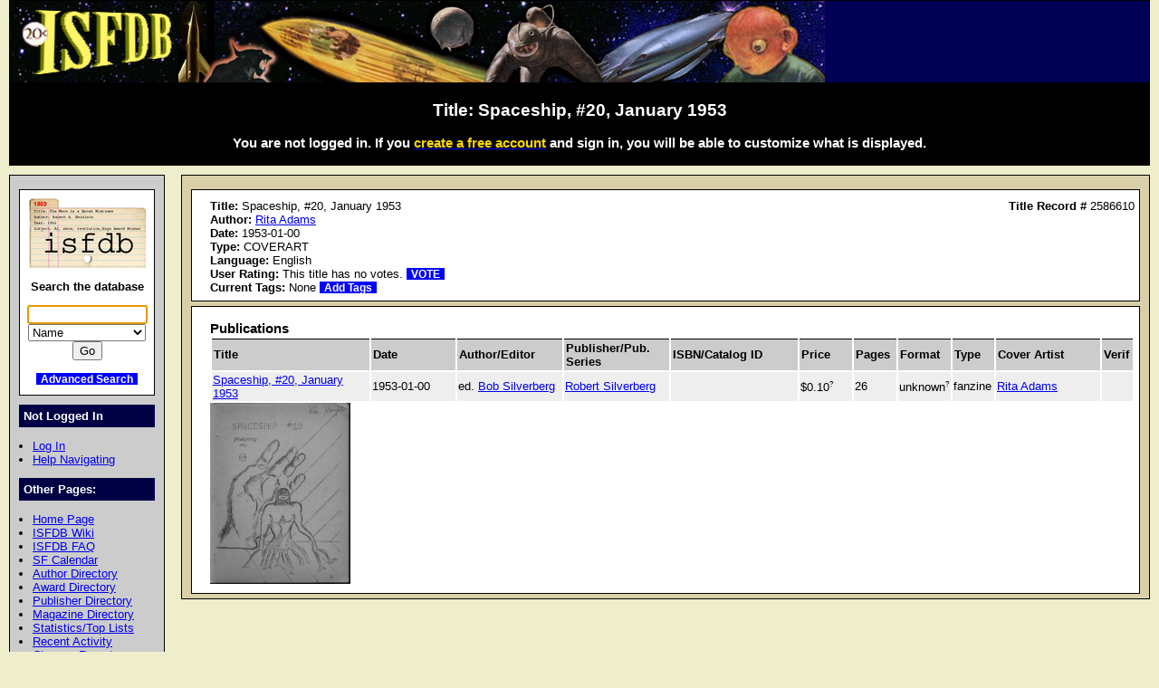

--- FILE ---
content_type: text/html; charset=iso-8859-1
request_url: https://www.isfdb.org/cgi-bin/title.cgi?2586610
body_size: 8532
content:
<!DOCTYPE HTML PUBLIC "-//W3C//DTD HTML 4.01//EN" "http://www.w3.org/TR/html4/strict.dtd">
<html lang="en-us">
<head>
<meta http-equiv="content-type" content="text/html; charset=iso-8859-1" >
<link rel="shortcut icon" href="https://www.isfdb.org/favicon.ico">
<title>Title: Spaceship, #20, January 1953</title>
<link href="https://www.isfdb.org/biblio.css" rel="stylesheet" type="text/css" media="screen">
</head>
<body>
<div id="wrap">
<a class="topbanner" href="https://www.isfdb.org/cgi-bin/index.cgi">
<span>
<img src="https://www.isfdb.org/IsfdbBanner2.jpg" alt="ISFDB banner">
</span>
</a>
<div id="statusbar">
<h2>Title: Spaceship, #20, January 1953</h2>
<script type="text/javascript" src="https://www.isfdb.org/isfdb_main.js"></script>
<h3>You are not logged in. If you
 <a href="https://www.isfdb.org/wiki/index.php?title=Special:Userlogin&amp;type=signup">
<span class="newuser">create a free account</span></a>
 and sign in, you will be able to customize what is displayed.</h3>
</div>
<div id="nav">
<div id="search">
<a href="https://www.isfdb.org/cgi-bin/index.cgi">
<img src="https://www.isfdb.org/isfdb.gif" width="130" height="77" alt="ISFDB logo">
</a>
Search the database
<form method="get" action="https://www.isfdb.org/cgi-bin/se.cgi" name="searchform" id="searchform">
<p>
<input name="arg" id="searchform_arg" class="search" value="">
<select name="type" class="search">
<option>Name</option>
<option>Fiction Titles</option>
<option>All Titles</option>
<option>Year of Title</option>
<option>Month of Title</option>
<option>Month of Publication</option>
<option>Series</option>
<option>Publication Series</option>
<option>Magazine</option>
<option>Publisher</option>
<option>ISBN</option>
<option>Tag</option>
<option>Award</option>
</select>
<input value="Go" type="submit" >
</form>
<p class="bottomlinks">
<a class="inverted" href="https://www.isfdb.org/cgi-bin/adv_search_menu.cgi" dir="ltr">Advanced Search</a>
</div>
<div class="divider">
Not Logged In
</div>
<ul class="navbar">
<li><a href="https://www.isfdb.org/cgi-bin/dologin.cgi?title.cgi+2586610" dir="ltr">Log In</a>
<li><a href="https://www.isfdb.org/wiki/index.php/Help:Navigation_Bar">Help Navigating</a>
</ul>
<div class="divider">
Other Pages:
</div>
<ul class="navbar">
<li><a href="https://www.isfdb.org/cgi-bin/index.cgi" dir="ltr">Home Page</a>
<li><a href="https://www.isfdb.org/wiki/index.php/Main_Page">ISFDB Wiki</a>
<li><a href="https://www.isfdb.org/wiki/index.php/ISFDB:FAQ">ISFDB FAQ</a>
<li><a href="https://www.isfdb.org/cgi-bin/calendar_menu.cgi" dir="ltr">SF Calendar</a>
<li><a href="https://www.isfdb.org/cgi-bin/directory.cgi?author" dir="ltr">Author Directory</a>
<li><a href="https://www.isfdb.org/cgi-bin/award_directory.cgi" dir="ltr">Award Directory</a>
<li><a href="https://www.isfdb.org/cgi-bin/directory.cgi?publisher" dir="ltr">Publisher Directory</a>
<li><a href="https://www.isfdb.org/cgi-bin/directory.cgi?magazine" dir="ltr">Magazine Directory</a>
<li><a href="https://www.isfdb.org/cgi-bin/stats-and-tops.cgi" dir="ltr">Statistics/Top Lists</a>
<li><a href="https://www.isfdb.org/cgi-bin/recent_activity_menu.cgi" dir="ltr">Recent Activity</a>
<li><a href="https://www.isfdb.org/cgi-bin/edit/cleanup.cgi" dir="ltr">Cleanup Reports</a>
</ul>
<div class="divider">
Editing Tools:
</div>
<ul class="navbar">
<li><a href="https://www.isfdb.org/cgi-bin/edit/edittitle.cgi?2586610" dir="ltr">Edit Title Data</a>
<li><a href="https://www.isfdb.org/cgi-bin/diffselect.cgi?2586610" dir="ltr">Compare Publications</a>
<li><a href="https://www.isfdb.org/cgi-bin/edit/deletetitle.cgi?2586610" dir="ltr">Delete This Title</a>
<li><a href="https://www.isfdb.org/cgi-bin/edit/mkvariant.cgi?2586610" dir="ltr">Make This Title a Variant</a>
<li><a href="https://www.isfdb.org/cgi-bin/edit/addvariant.cgi?2586610" dir="ltr">Add a Variant to This Title</a>
<li><a href="https://www.isfdb.org/cgi-bin/edit/select_award_type.cgi?2586610" dir="ltr">Add an Award to This Title</a>
<li><a href="https://www.isfdb.org/cgi-bin/edit/tv_unmerge.cgi?2586610" dir="ltr">Unmerge Titles</a>
<li><a href="https://www.isfdb.org/cgi-bin/edit/find_title_dups.cgi?2586610" dir="ltr">Check for Duplicate Titles</a>
</ul>
<div class="divider">
Add New Data:
</div>
<ul class="navbar">
<li><a href="https://www.isfdb.org/cgi-bin/edit/newpub.cgi?Anthology" dir="ltr">Add New Anthology</a>
<li><a href="https://www.isfdb.org/cgi-bin/edit/newpub.cgi?Chapbook" dir="ltr">Add New Chapbook</a>
<li><a href="https://www.isfdb.org/cgi-bin/edit/newpub.cgi?Collection" dir="ltr">Add New Collection</a>
<li><a href="https://www.isfdb.org/cgi-bin/edit/newpub.cgi?Fanzine" dir="ltr">Add New Fanzine</a>
<li><a href="https://www.isfdb.org/cgi-bin/edit/newpub.cgi?Magazine" dir="ltr">Add New Magazine</a>
<li><a href="https://www.isfdb.org/cgi-bin/edit/newpub.cgi?Nonfiction" dir="ltr">Add New Nonfiction</a>
<li><a href="https://www.isfdb.org/cgi-bin/edit/newpub.cgi?Novel" dir="ltr">Add New Novel</a>
<li><a href="https://www.isfdb.org/cgi-bin/edit/newpub.cgi?Omnibus" dir="ltr">Add New Omnibus</a>
<li><a href="https://www.isfdb.org/cgi-bin/edit/select_award_type.cgi?0" dir="ltr">Add Untitled Award</a>
</ul>
<div class="divider">
Policies:
</div>
<ul class="navbar">
<li><a href="https://www.isfdb.org/wiki/index.php/ISFDB:General_disclaimer">Disclaimer</a>
<li><a href="https://www.isfdb.org/wiki/index.php/ISFDB:Privacy_policy">Privacy Policy</a>
<li><a href="https://www.isfdb.org/wiki/index.php/Banner_Art_Credits">Banner Art Credits</a>
</ul>
<div class="divider">
License:
</div>
<div id="cclicense">
<a rel="license" href="https://creativecommons.org/licenses/by/4.0/">
<img alt="Creative Commons License" src="https://i.creativecommons.org/l/by/4.0/88x31.png"></a><br>
This work is licensed under a <a rel="license" href="https://creativecommons.org/licenses/by/4.0/">Creative Commons Attribution 4.0 International License</a>.
</div>
</div>
<div id="content">
<div class="ContentBox">
<b>Title:</b> Spaceship, #20, January 1953
<span class="recordID"><b>Title Record # </b>2586610</span>
<br><b>Author:</b>
<a href="https://www.isfdb.org/cgi-bin/ea.cgi?295981" dir="ltr">Rita Adams</a>
<br>
<b>Date:</b>  1953-01-00
<br>
<b>Type:</b> COVERART
<br><b>Language:</b> English
<br>
<b>User Rating:</b>
This title has no votes.
<a class="inverted bold" href="https://www.isfdb.org/cgi-bin/edit/vote.cgi?2586610" dir="ltr">VOTE</a>
<br>
<b>Current Tags:</b>
None
<a class="inverted bold" href="https://www.isfdb.org/cgi-bin/edit/edittags.cgi?2586610" dir="ltr">Add Tags</a> 
</div>
<div class="ContentBox">
<h3 class="contentheader">Publications</h3>
<table class="publications">
<tr class="table2">
<th class="publication_title">Title</th>
<th class="publication_date">Date</th>
<th class="publication_author_editor">Author/Editor</th>
<th class="publication_publisher">Publisher/Pub. Series</th>
<th class="publication_isbn_catalog">ISBN/Catalog ID</th>
<th class="publication_price">Price</th>
<th class="publication_pages">Pages</th>
<th class="publication_format">Format</th>
<th class="publication_type">Type</th>
<th class="publication_cover_artist">Cover Artist</th>
<th class="publication_verif">Verif</th>
</tr>
<tr class="table1">
<td dir="ltr"><a href="https://www.isfdb.org/cgi-bin/pl.cgi?724274" dir="ltr">Spaceship, #20, January 1953</a></td>
<td>1953-01-00</td>
<td>
ed. 
<a href="https://www.isfdb.org/cgi-bin/ea.cgi?18969" dir="ltr">Bob Silverberg</a></td>
<td dir="ltr"><a href="https://www.isfdb.org/cgi-bin/publisher.cgi?56127" dir="ltr">Robert Silverberg</a></td>
<td dir="ltr">&nbsp;</td>
<td dir="ltr"><div class="tooltip tooltipright">$0.10<sup class="mouseover">?</sup><span class="tooltiptext tooltipnarrow tooltipright">$: US dollar. ISO code: USD</span></div></td>
<td>
26
</td>
<td><div class="tooltip tooltipright">unknown<sup class="mouseover">?</sup><span class="tooltiptext tooltipnarrow tooltipright">The publication record was created from a secondary source and the publication format is unknown.</span></div></td>
<td>fanzine</td>
<td>
<a href="https://www.isfdb.org/cgi-bin/ea.cgi?295981" dir="ltr">Rita Adams</a>
</td>
<td>&nbsp;</td>
</tr>
</table>
<a href="https://www.isfdb.org/cgi-bin/pl.cgi?724274" dir="ltr"><img src="https://www.isfdb.org/wiki/images/3/3c/SPCSHPJNRZ1953.jpg" alt="Image" class="scans"></a>
</div>
</div>
<div id="bottom">
Copyright &copy; 1995-2025 Al von Ruff and the ISFDB team
<br>
<b>ISFDB Engine</b> - Version 4.00 (2006-04-24)
</div>
</div>
</body>
</html>
